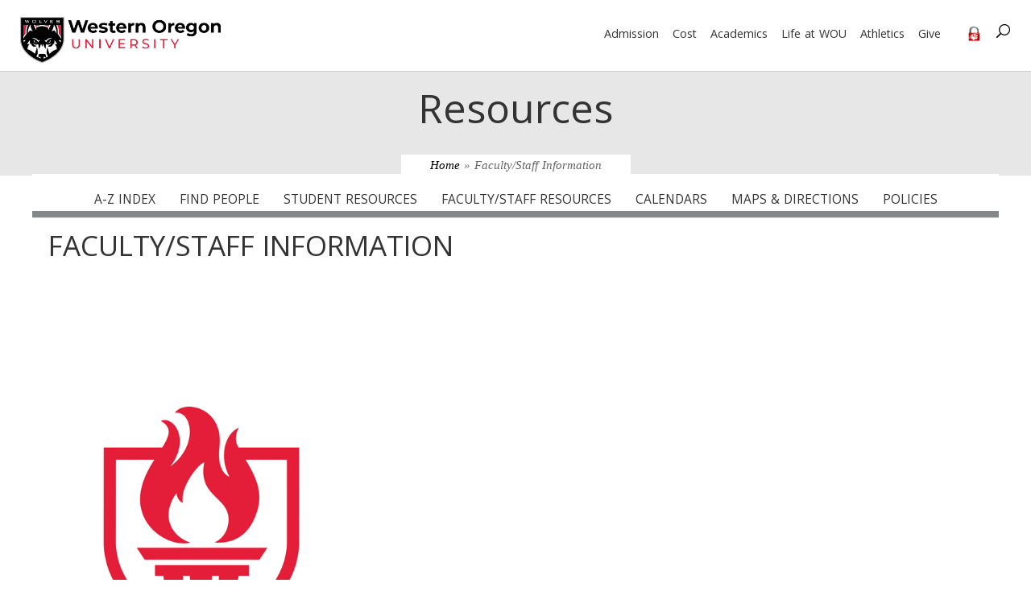

--- FILE ---
content_type: application/javascript
request_url: https://wou.edu/include_files/iframe_apps/facultysenate/WOU-Faculty-Forms/forms_shared/js/setVars.js
body_size: 4114
content:
//despite the name, this file does not set variables. That is the vars file. Think about renaming???
// Append CSS and script for page loading indicator
jQuery("head").append(
  '<link rel="stylesheet" href="https://cdn.jsdelivr.net/npm/pace-js@latest/pace-theme-default.min.css">',
);
jQuery("head").append(
  '<script src="https://cdn.jsdelivr.net/npm/pace-js@latest/pace.min.js"></script>',
);

var senatePath =
  window.location.href.match(/wou.edu/i) ||
  window.location.href.match(/localhost/i)
    ? "/include_files/iframe_apps/facultysenate"
    : "";
if (jQuery("#aesProgram").length > 0) {
  jQuery("#aesProgram").find("table").hide();
  jQuery("head").append(
    '<link type="text/css" rel="stylesheet" href="//library.wou.edu/webFiles/scripts/wp/GravityForms/center-circle.css" />',
  );
  jQuery("head").append(
    "<style> .pace .pace-progress { height: 60px;width: 100px;}</style>",
  );
  jQuery("head").append(
    "<style>.pace{z-index:2000;position:fixed;top:100px;left:100px;}.pace-progress {background: #db0a29 !important;position: fixed;top: 200px;left: 200px;right: 0;z-index: 2000; height: 3px !important;}</style>",
  );
}

jQuery(document).ready(function () {
  disableEnterSubmit();
  loadScriptsIfNeeded();
  loadFacultyForms();
  loadCurriculumForms();
  loadOnlineClassesInfo();
  loadSamplePlans();
  if (jQuery("#aesAbstracts").length > 0) {
    console.log("AES Abstracts");
    jQuery("#aesAbstracts").load(
      "https://library.wou.edu/webFiles/aes/aesPresentations.php?forEmbed=yes",
    );
  }
});
jQuery(document).on("click", ".ellipsis", function () {
  jQuery(this).hide();
  jQuery(this).siblings(".full").show();
  /*var editor = CKEDITOR.instances[jQuery(this).siblings('.full').attr('id')];
    if (editor) { editor.destroy(true); }
    CKEDITOR.inline( jQuery(this).siblings('.full').attr('id') );*/
  jQuery(this).siblings(".hideFull").show();
});
jQuery(document).on("click", ".full", function () {
  if (jQuery(this).siblings(".ellipsis").length > 0) {
    jQuery(this).hide();
    jQuery(this).siblings(".hideFull").hide();
    jQuery(this).siblings(".ellipsis").show();
  } else {
    /*    var editor = CKEDITOR.instances[jQuery(this).attr('id')];
if (editor) { editor.destroy(true); }
CKEDITOR.inline( jQuery(this).attr('id') );*/
  }
});

jQuery(document).on("click", ".hideFull", function () {
  if (jQuery(this).siblings(".ellipsis").length > 0) {
    jQuery(this).hide();
    jQuery(this).siblings(".full").hide();
    jQuery(this).siblings(".ellipsis").show();
  } else {
    /*    var editor = CKEDITOR.instances[jQuery(this).attr('id')];
if (editor) { editor.destroy(true); }
CKEDITOR.inline( jQuery(this).attr('id') );*/
  }
});
// Get widget based on page location -- keep outside of document ready until cache has had a chance to clear for most browsers. Then remove the extra remove stuff. 5/24?
jQuery.when(getWidget(pageLocation)).then(function (widgetData) {
  //console.log(widgetData);
  if (widgetData.hideWidget != "yes") {
    if (
      jQuery(document).find(
        '[src^="https://libraryh3lp.com/js/libraryh3lp.js"]',
      ).length > 0
    ) {
      jQuery(document)
        .find('[src^="https://libraryh3lp.com/js/libraryh3lp.js"]')
        .each(function () {
          jQuery(this).remove();
        });
      jQuery(document)
        .find(".chat-popup,.open-button")
        .each(function () {
          jQuery(this).remove();
        });
    }
    var elementExists = document.getElementById("chatButton");
    if ((!elementExists || elementExists == null) && hideWidget != "yes") {
      var str =
        '<div class="open-button" onclick="openForm()" id="chatButton"><img align="top" alt="Click to chat with WOU" border="0" class="photo_noborder" id="wou_chat" src="//library.wou.edu/webFiles/images/buttons/bubble.png"  style="max-height:2em;vertical-align: middle;margin-right:.5em;"/><span>' +
        widgetText +
        '</span></div><div class="chat-popup" id="myForm"><div class="topBar"><button type="button" class="btn cancel" onclick="closeForm()">X</button> ' +
        widgetText +
        '</div><div class="needs-js"><span style="font-size:small;" id="chatAway"></span></div></div>';
      jQuery("body").append(str);
      if (jQuery.ui) {
        jQuery(".chat-popup").draggable();
        jQuery(".open-button").draggable();
        jQuery(".chat-popup").resizable({
          helper: "ui-resizable-helper",
        });
      }
    }
    var s = document.createElement("script");
    s.type = "text/javascript";
    s.innerHTML =
      '(function() { var x = document.createElement("script"); x.type = "text/javascript"; x.async = true; x.src = (document.location.protocol === "https:" ? "https://" : "http://") + "libraryh3lp.com/js/libraryh3lp.js?' +
      widgetId +
      '";var y = document.getElementsByTagName("script")[0]; y.parentNode.insertBefore(x, y); })();';
    //put the content for the chat box into the page
    document.body.appendChild(s);
  }
});
function disableEnterSubmit() {
  jQuery(document).on("keypress", ".gform_wrapper", function (e) {
    const code = e.keyCode || e.which;
    if (
      code === 13 &&
      !jQuery(e.target).is('textarea,input[type="submit"],input[type="button"]')
    ) {
      e.preventDefault();
      return false;
    }
  });
}

function loadScriptsIfNeeded() {
  const acalogExists = jQuery(".acalog").length || jQuery(".samplePlan").length;
  if (acalogExists && typeof Fuse === "undefined") {
    jQuery("body").append(
      `<script src="https://cdn.jsdelivr.net/npm/fuse.js@6.6.2"></script>`,
    );
  }
  if (acalogExists && typeof acalogWidgetize === "undefined") {
    jQuery("body").append(
      `<script src="https://catalog.wou.edu/widget-api/widget-api.min.js"></script>`,
    );
  }
}
if (
  (jQuery("#gfEntryContent").length > 0 ||
    pageLocation.match(/facultysenate/g)) &&
  !pageLocation.match(/et_fb/g)
) {
  $ = jQuery;
  jQuery("head").append(
    `<script src="${senatePath}/WOU-Faculty-Forms/forms_shared/js/functions.js"></script>`,
  );
  if (jQuery(".fdcInfo").length > 0) {
    jQuery("head").append(
      `<script src="${senatePath}/WOU-Faculty-Forms/forms_shared/js/fdc.js?ver=20250115"></script>`,
    );
  }
}
function loadFacultyForms() {
  const facultyFormsCondition =
    (pageLocation.match(/wouforms/g) || pageLocation.match(/127.0.0/)) &&
    (pageLocation.match(/facultysenate\/committees\/facultydevelopment/g) ||
      jQuery(".CoMForm").length > 0 ||
      jQuery(".gform_confirmation_wrapper").length > 0 ||
      jQuery(".aesForm").length > 0);
  // jQuery(".fdcContent").length > 0 ||  jQuery("#gfEntryContent").length > 0 || pageLocation.match(/facultysenate/g) ||
  if (facultyFormsCondition) {
    $ = jQuery;
    jQuery("head").append(
      `<script src="${senatePath}/WOU-Faculty-Forms/forms_shared/js/functions.js"></script>`,
    );
    jQuery("head").append(
      `<script src="${senatePath}/WOU-Faculty-Forms/forms_shared/js/authFunctions.js"></script>`,
    );
    jQuery("head").append(
      '<script src="https://cdn.jsdelivr.net/npm/bootstrap@5.3.2/dist/js/bootstrap.bundle.min.js"></script>',
    );
    jQuery("head").append(
      '<script src="https://cdn.datatables.net/v/dt/dt-2.1.7/sc-2.4.3/datatables.min.js"></script>',
    );
    jQuery("head").append(
      "<style>table.dataTable {width:100% !important;</style>",
    );
    //jQuery('head').append('<script src="/include_files/iframe_apps/facultysenate/Libraries/DataTables/datatables.min.js"></script>');
    //jQuery('head').prepend('<link rel="stylesheet" href="https://ajax.googleapis.com/ajax/libs/jqueryui/1.13.2/themes/smoothness/jquery-ui.css">');
    getAuth(null, addPerson, view_as, setPersonData);
  }
}
function setPersonData(data) {
  //currentPerson = data;
  if (
    jQuery("form.CoMForm").length > 0 ||
    jQuery(".CoMForm_wrapper").length > 0
  ) {
    jQuery("head").append(
      `<script src="${senatePath}/WOU-Faculty-Forms/forms_shared/js/com.js"></script>`,
    );
  } else if (jQuery(".aesForm").length > 0) {
    //do nothing
    console.log("AES Forms");
  } else {
    console.log("fdc");
    jQuery("head").append(
      `<script src="${senatePath}/WOU-Faculty-Forms/forms_shared/js/fdc.js?ver=20250115"></script>`,
    );
  }
}
function loadCurriculumForms() {
  if (
    (jQuery("#curric_form").length > 0 || jQuery("#reviewaccord").length > 0) &&
    !pageLocation.match(
      /facultysenate\/committees\/facultydevelopment/g &&
        jQuery(".fdcContent").length == 0,
    )
  ) {
    $ = jQuery;
    const pkey = urlParams.get("id") || urlParams.get("pkey") || "";
    script.src = `${senatePath}/WOU-Faculty-Forms/curriculum/forms/js/WPCurric.js`;
    document.body.appendChild(script);
  }
}

function loadOnlineClassesInfo() {
  if (jQuery(".getOnlineClasses").length > 0) {
    console.log("get coures info");
    script.src = `https://library.wou.edu/wp-content/themes/wou2020/onlineCourseScripts/courseScripts.js`;
    document.body.appendChild(script);
  }
}

function loadSamplePlans() {
  if (jQuery(".samplePlan").length) {
    script.src = `${senatePath}/Libraries/local/getPlans.js`;
    document.body.appendChild(script);
    jQuery(".samplePlan").each(function () {
      const program = jQuery(this).attr("title") || null;
      const relatedProgs =
        jQuery(this).children(".relatedPrograms").attr("title") || null;
      const prog_array = relatedProgs ? relatedProgs.split(",") : [];
      getPlan(program, jQuery(this), prog_array);
    });
  }
}
function getWidget(pageLocation) {
  widgetId = null;
  hideWidget = "yes";
  widgetText = "Ask WOU";
  if (pageLocation.match(/library.wou.edu/g)) {
    widgetId = 15276;
    hideWidget = "no";
    widgetText = "Ask WOU Library";
  } else if (pageLocation.match(/wou.edu\/abbyshouse.*/g)) {
    widgetId = 14810;
    hideWidget = "yes";
  } else if (pageLocation.match(/wou.edu\/admission.*/g)) {
    widgetId = 15103;
    hideWidget = "yes";
  } else if (pageLocation.match(/wou.edu\/advising.*/g)) {
    widgetId = 13367;
    hideWidget = "yes";
  } else if (pageLocation.match(/wou.edu\/aswou.*/g)) {
    widgetId = 14935;
    hideWidget = "yes";
  } else if (pageLocation.match(/wou.edu\/creativearts.*/g)) {
    widgetId = 14752;
    hideWidget = "no";
  } else if (pageLocation.match(/wou.edu\/current-students/g)) {
    widgetId = 14935;
    hideWidget = "yes";
  } else if (pageLocation.match(/wou.edu\/finaid/g)) {
    widgetId = 15014;
    hideWidget = "yes";
  } else if (pageLocation.match(/wou.edu\/humanities/g)) {
    widgetId = 14744;
    hideWidget = "yes";
    widgetText = "Ask Humanities";
  } else if (pageLocation.match(/wou.edu\/multicultural/g)) {
    widgetId = 13503;
    hideWidget = "yes";
    widgetText = "Ask MSSP";
  } else if (pageLocation.match(/wou.edu\/provost/g)) {
    widgetId = 14769;
    hideWidget = "yes";
  } else if (pageLocation.match(/wou.edu\/registrar/g)) {
    widgetId = 14772;
    hideWidget = "yes";
    //widgetText = 'Ask WOU Registrar';
  } else if (pageLocation.match(/wou.edu\/sep/g)) {
    widgetId = 14762;
    hideWidget = "yes";
  } else if (pageLocation.match(/wou.edu\/salem/g)) {
    widgetId = 16956;
    hideWidget = "yes";
  } else if (pageLocation.match(/wou.edu\/slcd/g)) {
    widgetId = 14938;
    hideWidget = "yes";
  } else if (pageLocation.match(/wou.edu\/socialscience/g)) {
    widgetId = 14755;
    hideWidget = "yes";
  } else if (
    pageLocation.match(
      /wou.edu\/student-engagement\/programs\/stonewall-center/g,
    )
  ) {
    widgetId = 14770;
    hideWidget = "yes";
  } else if (
    pageLocation.match(/wou.edu\/student-engagement/g) &&
    pageLocation.match(/information-desk/g)
  ) {
    widgetId = 15065;
    hideWidget = "no";
  } else if (
    pageLocation.match(/wou.edu\/student-engagement/g) &&
    !pageLocation.match(
      /wou.edu\/student-engagement\/programs\/stonewall-center/g,
    ) &&
    !pageLocation.match(/information-desk/g)
  ) {
    widgetId = 14760;
    hideWidget = "yes";
  } else if (pageLocation.match(/wou.edu\/veterans/g)) {
    widgetId = 14768;
    hideWidget = "yes";
  } else if (pageLocation.match(/wou.edu\/student\//g)) {
    widgetId = 15127;
    hideWidget = "yes";
  } else if (pageLocation.match(/wou.edu\/writingctr/g)) {
    widgetId = 17090;
    hideWidget = "no";
    //widgetText = "Ask WOU Writing Center";
  } else {
    hideWidget = "yes";
  }
  return { widgetId: widgetId, hideWidget: hideWidget, widgetText: widgetText };
}
function getWidgetAI(pageLocation) {
  const widgetConfig = [
    {
      pattern: /library.wou.edu/g,
      widgetId: 15276,
      hideWidget: "no",
      widgetText: "Ask WOU Library",
    },
    { pattern: /wou.edu\/abbyshouse.*/g, widgetId: 14810, hideWidget: "no" },
    { pattern: /wou.edu\/admission.*/g, widgetId: 15103, hideWidget: "yes" },
    { pattern: /wou.edu\/advising.*/g, widgetId: 13367, hideWidget: "yes" },
    { pattern: /wou.edu\/aswou.*/g, widgetId: 14935, hideWidget: "no" },
    { pattern: /wou.edu\/creativearts.*/g, widgetId: 14752, hideWidget: "no" },
    {
      pattern: /wou.edu\/current-students/g,
      widgetId: 14935,
      hideWidget: "yes",
    },
    { pattern: /wou.edu\/finaid/g, widgetId: 15014, hideWidget: "yes" },
    {
      pattern: /wou.edu\/humanities/g,
      widgetId: 14744,
      hideWidget: "yes",
      widgetText: "Ask Humanities",
    },
    {
      pattern: /wou.edu\/multicultural/g,
      widgetId: 13503,
      hideWidget: "yes",
      widgetText: "Ask MSSP",
    },
    { pattern: /wou.edu\/provost/g, widgetId: 14769, hideWidget: "yes" },
    { pattern: /wou.edu\/registrar/g, widgetId: 14772, hideWidget: "no" },
    { pattern: /wou.edu\/sep/g, widgetId: 14762, hideWidget: "yes" },
    { pattern: /wou.edu\/salem/g, widgetId: 16956, hideWidget: "yes" },
    { pattern: /wou.edu\/slcd/g, widgetId: 14938, hideWidget: "yes" },
    { pattern: /wou.edu\/socialscience/g, widgetId: 14755, hideWidget: "yes" },
    {
      pattern: /wou.edu\/student-engagement\/programs\/stonewall-center/g,
      widgetId: 14770,
      hideWidget: "no",
    },
    {
      pattern: /wou.edu\/student-engagement/g,
      widgetId: 15065,
      hideWidget: "no",
      condition: /information-desk/g,
    },
    {
      pattern: /wou.edu\/student-engagement/g,
      widgetId: 14760,
      hideWidget: "no",
      exclude: /programs\/stonewall-center|information-desk/g,
    },
    { pattern: /wou.edu\/veterans/g, widgetId: 14768, hideWidget: "yes" },
    { pattern: /wou.edu\/student\//g, widgetId: 15127, hideWidget: "no" },
    { pattern: /wou.edu\/writingctr/g, widgetId: 17090, hideWidget: "no" },
  ];

  let widgetId = null;
  let hideWidget = "yes";
  let widgetText = "Ask WOU";

  for (const config of widgetConfig) {
    if (
      config.pattern.test(pageLocation) &&
      (!config.condition || config.condition.test(pageLocation)) &&
      (!config.exclude || !config.exclude.test(pageLocation))
    ) {
      widgetId = config.widgetId;
      hideWidget = config.hideWidget;
      widgetText = config.widgetText || widgetText;
      break;
    }
  }

  return { widgetId: widgetId, hideWidget: hideWidget, widgetText: widgetText };
}



--- FILE ---
content_type: application/javascript
request_url: https://wou.edu/include_files/iframe_apps/facultysenate/WOU-Faculty-Forms/forms_shared/js/vars.js?_=1769057189310
body_size: 5130
content:
// ============================================================================
// PERFORMANCE-OPTIMIZED VERSION
// ============================================================================

var varsLoaded = true;

// ============================================================================
// INITIALIZATION & SETUP
// ============================================================================

// Initialize core variables
if (typeof senatePath == "undefined") {
  var senatePath;
}
if (typeof pageLocation === "undefined") {
  pageLocation = window.location.href;
  urlParams = new URLSearchParams(window.location.search);
}

scriptPrefix = setScriptPrefix(pageLocation);

// ============================================================================
// GLOBAL DATA STRUCTURES
// ============================================================================

var isNotDraft = !pageLocation.match(/et_fb/g) && !pageLocation.match(/about:blank/g);
var origProgName;
var defaultMission = "At Western Oregon University, helping students achieve academic success is always at the top of our priority list. Thanks to our many great major and minor programs, you get to decide where you want your college degree to take you in the future. WOU offers several bachelor's (four-year) degrees - bachelor of science, bachelor of arts, bachelor of music and bachelor of fine arts – as well as certificates, advanced baccalaureates, master's degrees and pre-professional tracks.";
var defaultOutcomes = `Every academic program has <a href="https://wou.edu/${senatePath}/curriculum/forms/program_outcomes.php" target="_blank">student learning outcomes</a>; what students know, are, or can do upon completion of the degree.`;

// Initialize data objects
var wou_colleges = {};
var wou_department_list = {};
var department_heads = {};
var wou_department_details = {};
var wou_division_list = {};
var division_chairs = {};
var wou_programs = {};
var registrarsOffice = {};
var wou_committees = {};
var view_as;
var person;

// Program-specific variables
var progNameDB = "";
var missionDB = "";
var coursesDB = "";
var minorCoursesDB = "";
var outcomesDB = "";
var facultyDB = "";
var creditsDB = "";
var satisfactorygradeuseDB = "";
var acalogCatalogID;
var currentProgs = currentProgs || [];
var catalogID = catalogID || "";
var foundProgs = {};
var promises = [];
var gotDB = "";
var m;

if (typeof currentProgs == "undefined") {
  const currentProgs = {};
}
if (typeof dbProgs == "undefined") {
  const dbProgs = {};
}
var progName = "";
var pkey = pkey || null;

// Configuration arrays and objects
var authURL = `${senatePath}/WOU-Faculty-Forms/forms_shared/requestJSON.php?beta=yes&viewas=`;
var returnURL = window.location.href;

var fields = [
  "programName",
  "faculty",
  "outcomes",
  "mission",
  "credits",
  "courses",
  "pdf",
  "satisfactorygradeuse",
  "location",
  "degree",
  "longName",
  "shortName",
];

var approvalKeys = {
  Registrar: "registrar",
  Department: "dep",
  Division: "div",
  "Division Curriculum Committee": "div_cc",
  "Division Graduate Committee": "div_grad",
  Committee: "senateComs",
  "Faculty Senate": "senate",
  Dean: "dean",
  Provost: "vpaa",
  President: "president",
  "Board/HECC": "external",
  Archived: "all",
};

var public_review = [
  "curric",
  "grad",
  "gened",
  "honors",
  "senate",
  "dean",
  "vpaa",
  "president",
  "external",
];

var senateComs = {
  curric: { abbrev: "cc", name: "Curriculum" },
  gened: { abbrev: "gened", name: "General Education" },
  grad: { abbrev: "grad", name: "Graduate Studies" },
  honors: { abbrev: "honors", name: "Honors" },
};

var tableSections = ["approve", "public", "approved"];
var table_types = ["Program", "Course"];

var {
  SessVars,
  SessVNumber,
  SessFirstName,
  SessLastName,
  SessEmail,
  SessSavLogin,
  SessRoles,
  SessAdmin,
} = {};

// ============================================================================
// PERFORMANCE OPTIMIZATION: LOAD SCRIPTS ASYNCHRONOUSLY
// ============================================================================

/**
 * Load external script asynchronously
 * @param {string} src - Script source URL
 * @param {boolean} defer - Whether to defer execution
 * @returns {Promise} Promise that resolves when script loads
 */
function loadScriptAsync(src, defer = true) {
  return new Promise((resolve, reject) => {
    const script = document.createElement("script");
    script.src = src;
    if (defer) script.defer = true;
    script.onload = () => resolve(script);
    script.onerror = () => reject(new Error(`Failed to load script: ${src}`));
    document.body.appendChild(script);
  });
}

/**
 * Load multiple scripts in sequence
 * @param {Array<string>} scripts - Array of script URLs
 * @returns {Promise} Promise that resolves when all scripts load
 */
async function loadScriptsSequentially(scripts) {
  for (const src of scripts) {
    await loadScriptAsync(src);
  }
}

// Load core scripts asynchronously
loadScriptsSequentially([
  `${scriptPrefix}${senatePath}/WOU-Faculty-Forms/forms_shared/js/setVars.js`,
  `${scriptPrefix}${senatePath}/WOU-Faculty-Forms/forms_shared/js/functions.js`,
]).catch(err => console.error("Error loading core scripts:", err));

// Load external dependencies with defer (non-blocking)
jQuery("head").append(
  '<script defer src="https://cdn.jsdelivr.net/npm/pace-js@latest/pace.min.js"></script>'
);
jQuery("body").append(
  '<script defer src="https://cdn.jsdelivr.net/npm/fuse.js@6.6.2"></script>'
);
jQuery("body").append(
  '<script defer src="https://catalog.wou.edu/widget-api/widget-api.min.js"></script>'
);

// ============================================================================
// PERFORMANCE OPTIMIZATION: CACHED SELECTORS
// ============================================================================

/**
 * Cache for expensive DOM queries
 * NOTE: We still use :contains() but cache the results to avoid repeated searches
 */
const DOMCache = {
  body: null,
  programElements: null,
  minorElements: null,
  acalogElements: null,
  lastProgramElement: null,
  
  init() {
    this.body = jQuery("body");
  },
  
  /**
   * Find elements containing program name shortcode
   * Uses :contains() for reliability, but caches results
   */
  getProgramElements(forceRefresh = false) {
    if (this.programElements === null || forceRefresh) {
      // Use the original reliable selector
      this.programElements = this.body.find(":contains('[programName')");
    }
    return this.programElements;
  },
  
  getLastProgramElement(forceRefresh = false) {
    if (this.lastProgramElement === null || forceRefresh) {
      this.lastProgramElement = this.getProgramElements(forceRefresh).last();
    }
    return this.lastProgramElement;
  },
  
  getMinorElements(forceRefresh = false) {
    if (this.minorElements === null || forceRefresh) {
      this.minorElements = this.body.find(":contains('[minorCourses]')");
    }
    return this.minorElements;
  },
  
  getAcalogElements(forceRefresh = false) {
    if (this.acalogElements === null || forceRefresh) {
      this.acalogElements = jQuery(".acalog");
    }
    return this.acalogElements;
  },
  
  clearCache() {
    this.programElements = null;
    this.minorElements = null;
    this.acalogElements = null;
    this.lastProgramElement = null;
  }
};

// ============================================================================
// HELPER FUNCTIONS
// ============================================================================

/**
 * Extract program name from URL parameters
 * This function may be defined elsewhere, but including for safety
 */
function extractProgramNameFromURL(urlParams, pageLocation) {
  // Try to extract from URL parameters
  const pkey = urlParams.get('pkey');
  if (pkey) return pkey;
  
  // Try to extract from page location path
  // This is a fallback - adjust based on your URL structure
  const pathMatch = pageLocation.match(/\/([^\/]+)\/?$/);
  if (pathMatch && pathMatch[1]) {
    return decodeURIComponent(pathMatch[1]);
  }
  
  return null;
}

/**
 * Extract program name from various sources
 * Uses the same logic as original code
 */
function extractProgramName() {
  // First try: element text with [programName=...] shortcode
  const lastElement = DOMCache.getLastProgramElement();
  if (lastElement.length > 0) {
    const text = lastElement.text();
    const match = text.match(/\[programName=([^\]]+)\]/);
    if (match && match[1]) {
      return match[1];
    }
  }
  
  // Second try: URL params
  const urlProgram = extractProgramNameFromURL(urlParams, pageLocation);
  if (urlProgram) return urlProgram;
  
  // Third try: programContent ID
  const programContent = jQuery(".programContent").attr("id");
  if (programContent) return programContent;
  
  // Fourth try: existing progName variable
  if (progName && progName !== "") return progName;
  
  return "";
}

/**
 * Function to set script prefix if not on WOU domain
 */
function setScriptPrefix(pageLocation) {
  senatePath = pageLocation.match(/127.0.0/g)
    ? ""
    : "/include_files/iframe_apps/facultysenate";
  return pageLocation.match(/:\/\/wou.edu/g) || pageLocation.match(/127.0.0/g)
    ? ""
    : "https://wou.edu";
}

// ============================================================================
// MAIN INITIALIZATION - FOLLOWS ORIGINAL FLOW
// ============================================================================

/**
 * Check if we should load Acalog functionality
 */
function shouldLoadAcalog() {
  if (!isNotDraft) return false;
  if (pageLocation && pageLocation.match(/library.wou.edu/g)) return false;
  
  // Refresh cache to get latest DOM state
  const hasAcalog = jQuery(".acalog").length > 0;
  const hasProgramShortcode = DOMCache.getProgramElements(true).length > 0;
  
  return hasAcalog || hasProgramShortcode;
}

// ============================================================================
// EARLY INITIALIZATION - Before document ready
// ============================================================================

// Initialize DOM cache early
DOMCache.init();

// Handle pingback link
if (
  jQuery("link[rel='pingback']").length > 0 &&
  (typeof m == "undefined" || !m || m.match(/\?p\=/))
) {
  m = jQuery("link[rel='pingback']").attr("href").replace("/xmlrpc.php", "");
}

// Add stylesheet (non-blocking)
jQuery("head").append(
  '<link rel="stylesheet" href="https://library.wou.edu/webFiles/scripts/wouLibraryH3lp.css?ver=2" type="text/css" />'
);

// ============================================================================
// ACALOG INITIALIZATION - Mirrors original code flow
// ============================================================================

if (shouldLoadAcalog()) {
  // Get catalog ID early (called synchronously like original)
  if (!acalogCatalogID || acalogCatalogID == null) {
    getCatlogID();
  }
  
  // Load acalogFunctions.js (this is critical)
  jQuery.getScript(
    `${senatePath}/WOU-Faculty-Forms/forms_shared/js/acalogFunctions.js`
  ).then(function () {
    console.log("acalogFunctions.js loaded");
    
    // Process URL parameters
    view_as = urlParams.get("viewas") || urlParams.get("view_as") || null;
    const pageLocationArr = pageLocation.split("?");
    pageLocation = pageLocationArr[0];
    
    // Get catalog ID if not set
    if (!acalogCatalogID || acalogCatalogID == null) {
      getAcalogCatalogID(function (data) {
        acalogCatalogID = data;
      });
    }
    
    // Extract program name early
    let tempPrName = "";
    let tmpMinorName = "";
    
    tempPrName = DOMCache.getLastProgramElement().text()
      .replace(/.*\[programName=/g, "")
      .replace(/\].*/g, "");
    
    if (!tempPrName || tempPrName === "") {
      tempPrName = extractProgramNameFromURL(urlParams, pageLocation) || 
                   jQuery(".programContent").attr("id") || 
                   "";
    }
    
    progName = tempPrName;
    
    // Handle minor courses
    if (DOMCache.getMinorElements().length > 0) {
      console.log("get minor");
      tmpMinorName = tempPrName.replace(/,.*/gi, " Minor");
    }
    
    // Get DB content for major
    if (tempPrName && tempPrName !== "") {
      let tmpType = tempPrName.match(/minor/i) ? "minor" : "major";
      tempPrName = getDBContent(tempPrName, tmpType, true);
      gotDB = "yes";
    }
    
    // Get DB content for minor if needed
    if (tmpMinorName && tmpMinorName !== "") {
      tempPrName = getDBContent(tmpMinorName, "minor", true);
    }
    
    // ============================================================================
    // DOCUMENT READY - Process and render
    // ============================================================================
    jQuery(document).ready(function () {
      const childText = jQuery("#et-boc").text();
      const count = (childText.match(/\[programName/g) || []).length;
      
      if (!shouldLoadAcalog()) {
        console.log("No acalog elements or program names found");
        return;
      }
      
      console.log("Are you ready to load programs?");
      console.log("Go!");
      
      // Refresh cache for document ready
      DOMCache.clearCache();
      
      // Extract program name with all fallbacks
      progName = DOMCache.getLastProgramElement().text()
        .replace(/.*\[programName=/g, "")
        .replace(/\].*/g, "");
      
      if (!progName || progName === "") {
        progName = extractProgramNameFromURL(urlParams, pageLocation) || 
                   jQuery(".programContent").attr("id") || 
                   "";
      }
      
      if (progName && progName !== "") {
        progName = getDBContent(progName, "major", false) || progName;
      }
      
      // Single program without acalog div predefined
      if (count == 1 && (!progName || progName == "")) {
        progName = DOMCache.getLastProgramElement().text()
          .replace(/.*\[programName=/g, "")
          .replace(/\].*/g, "");
        
        if (!progName || progName == "") {
          progName = extractProgramNameFromURL(urlParams, pageLocation) ||
                     jQuery(".programContent").attr("id");
          if (progName && progName != "") {
            progName = getDBContent(progName, "major", false) || progName;
          }
        }
      }
      
      // Store original program name
      origProgName = progName || origProgName;
      
      // Add acalog div after program name element
      const lastProgramEl = DOMCache.getLastProgramElement();
      if (lastProgramEl.length > 0) {
        lastProgramEl.after(
          '<div class="acalog" data-acalog-program-name="' +
            progName +
            '" style="display:none;"></div>'
        );
        
        // Update program name content
        let pNamecontent = lastProgramEl.html() || "";
        if (pNamecontent && pNamecontent != "") {
          lastProgramEl.html(pNamecontent.replace(/\[programName=.*?\]/g, origProgName));
        }
      }
      
      // Handle minor courses
      if (DOMCache.getMinorElements().length > 0 && progName) {
        console.log("MINOR");
        let textContent = "[minorCourses]";
        let replaceElement = jQuery("body")
          .find(":contains('[minorCourses]')")
          .children()
          .last()
          .filter(function () {
            return jQuery(this).text().match(textContent);
          });
        progName = progName.replace(/,.*/gi, " Minor");
        progName = getDBContent(progName, "minor", false) || progName;
      }
      
      // Get programs list if not loaded
      if (currentProgs.length == 0) {
        getWOUPrograms();
      }
      
      // Add acalog div if missing
      if (
        jQuery(".acalog").length == 0 &&
        (jQuery(":contains('[programName')").length > 0 ||
          jQuery(":contains('[minorCourses')").length > 0) &&
        isNotDraft
      ) {
        DOMCache.getLastProgramElement().after(
          '<div class="acalog" data-acalog-program-name="' +
            progName +
            '"></div>'
        );
        DOMCache.getLastProgramElement().text("[programName]");
      }
      
      // Load parseAcalog and render
      if (jQuery(".acalog").length) {
        jQuery.getScript(
          `${scriptPrefix}${senatePath}/Libraries/local/parseAcalog.js`,
          function () {
            console.log("parseAcalog.js loaded, calling prepAcalog");
            jQuery(".acalog").each(function () {
              prepAcalog(jQuery(this), null, progName);
            });
          }
        );
      }
    });
  }).catch(function(error) {
    console.error("Error loading acalogFunctions.js:", error);
  });
}

// ============================================================================
// END OF SCRIPT
// ============================================================================
